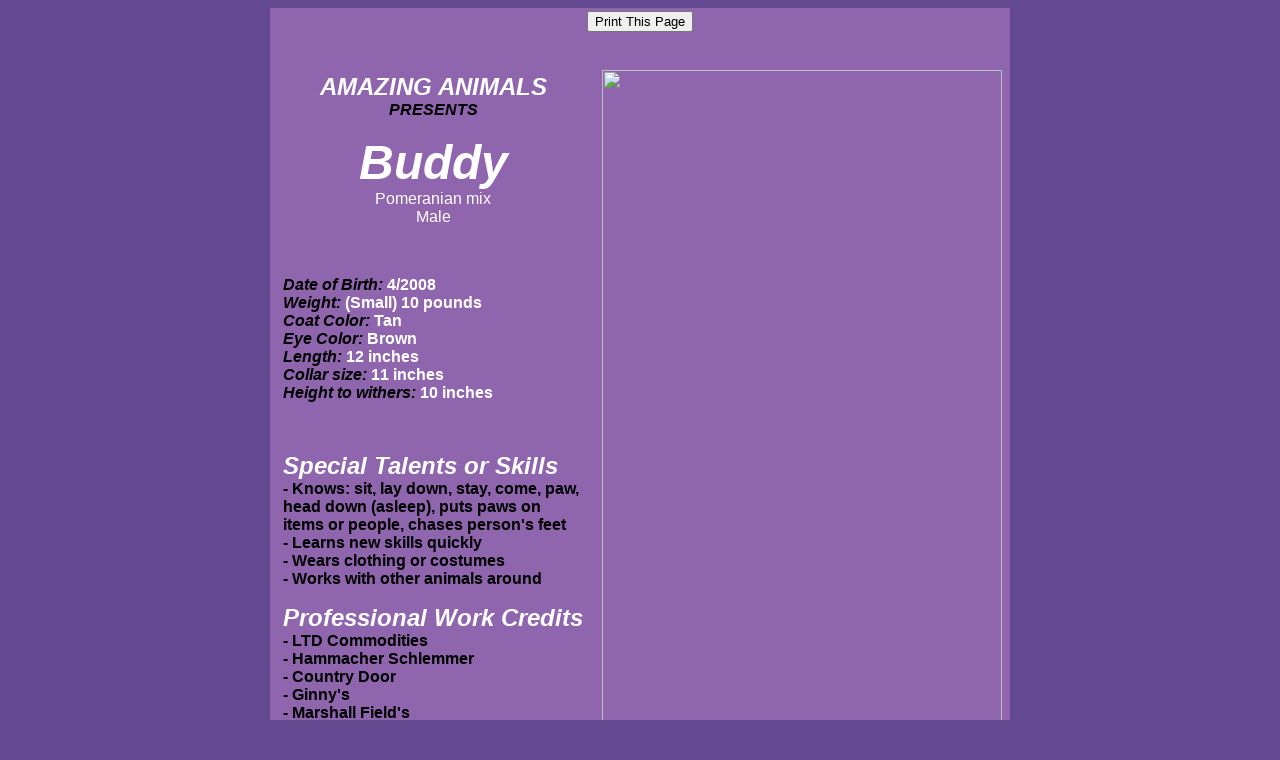

--- FILE ---
content_type: text/html
request_url: http://amazinganimals.biz/buddy2020.html
body_size: 1667
content:
<html>
<head>
<meta http-equiv="Content-Type" content="text/html; charset=iso-8859-1">
<title>Amazing Animals - Buddy</title>
</head>

<body bgcolor="#634990" link="#FFFFFF">
<table width="740" align="center" bgcolor="#8F65AE">
  <!--DWLayoutTable-->
  <tr> 
    <td colspan="2"><center>
        <p> 
          <input name="button" type="button" 
  onClick="window.print()" 
  value="Print This Page"/>
        </p>
        <p>&nbsp; </p>
      </center></td>
  </tr>
  <tr> 
    <td width="318" height="788" valign="top" bgcolor="#8F65AE"> <center>
        <p>
        <table width="220
		" height="660">
          <tr> 
            <td><center>
                <font color="#FFFFFF" size="5" face="Verdana, Arial, Helvetica, sans-serif"><em><strong>AMAZING 
                ANIMALS</strong></em></font><em><font face="Arial, Helvetica, sans-serif"><strong><a href="http://www.amazinganimals.biz" target="_blank"><font color="#FFFFFF" size="5" face="Verdana, Arial, Helvetica, sans-serif"> 
                </font></a><font face="Verdana, Arial, Helvetica, sans-serif"><br>
                </font></strong></font></em><font face="Verdana, Arial, Helvetica, sans-serif"><em><strong>PRESENTS</strong></em></font> 
                <br>
              </center>
              <p><font face="Verdana, Arial, Helvetica, sans-serif" size="3"><font color="#000000"><strong> 
                </strong></font></font></p>
              <div align="center">
                <center>
                  <p><em><strong><font color="#FFFFFF" size="8" face="Verdana, Arial, Helvetica, sans-serif">Buddy</font></strong></em><font color="#FFFFFF" size="8" face="Verdana, Arial, Helvetica, sans-serif"><br>
                    </font><font color="#FFFFFF" size="3" face="Arial, Helvetica, sans-serif"> 
                    Pomeranian mix<BR>
                    Male<br>
                    </font></p>
                  <p>&nbsp; </p>
                </center>
                <p align="left"><font size="3" face="Verdana, Arial, Helvetica, sans-serif"><b><font color="#000000"><i>Date 
                  of Birth: </i></font><font color="#FFFFFF"><strong>4/2008<br>
                  </strong></font><font color="#660099"> <i> <font color="#000000">Weight:</font></i></font></b><font color="#FFFFFF"><strong> 
                  (Small) 10 pounds</strong></font></font> <font size="3" face="Verdana, Arial, Helvetica, sans-serif"><br>
                  <b><i><font color="#000000"> Coat Color: </font></i></b><font color="#666666"><strong><font color="#FFFFFF">Tan<br>
                  </font></strong></font><b><i> <font color="#000000">Eye Color: 
                  </font></i></b><font color="#FFFFFF"><strong>Brown<br>
                  </strong></font><font size="3" face="Verdana, Arial, Helvetica, sans-serif"><b><i><font color="#000000">Length: 
                  </font></i></b><font color="#666666"><strong><font color="#FFFFFF">12 
                  inches<br>
                  </font><font size="3" face="Verdana, Arial, Helvetica, sans-serif"><font size="3" face="Verdana, Arial, Helvetica, sans-serif"><b><i><font color="#000000">Collar 
                  size: </font></i></b><font color="#666666"><strong><font color="#FFFFFF">11 
                  inches<br>
                  </font></strong></font><b><i><font color="#000000">Height to 
                  withers: </font></i></b><font color="#666666"><strong><font color="#FFFFFF">10 
                  inches<br>
                  </font></strong></font></font></font></strong></font></font></font></p>
                <p align="left">&nbsp;</p>
                <p align="left"><font face="Verdana, Arial, Helvetica, sans-serif" size="3"><b><i><font color="#FFFFFF" size="5">Special 
                  Talents or Skills</font></i></b><font color="#FFFFFF"><br>
                  </font> <strong><font color="#000000"> - Knows: sit, lay down, 
                  stay, come, paw, head down (asleep), puts paws on items or people, 
                  chases person's feet<br>
                  - Learns new skills quickly<br>
                  - Wears clothing or costumes<br>
                  - Works with other animals around<br>
                  </font></strong></font></p>
                <p align="left"><font face="Verdana, Arial, Helvetica, sans-serif" size="3"><b><i><font color="#FFFFFF" size="5">Professional 
                  Work Credits<br>
                  </font></i></b><font face="Verdana, Arial, Helvetica, sans-serif" size="3"><font color="#FFFFFF"> 
                  </font></font><strong><font color="#000000">- LTD Commodities<br>
                  - Hammacher Schlemmer<br>
                  - Country Door<br>
                  - Ginny's<br>
                  - Marshall Field's<br>
                  - Montgomery Ward<br>
                  - Seventh Avenue<br>
                  - True Value<br>
                  - Illinois lottery<br>
                  </font></strong></font></p>
                <p align="left"><font face="Verdana, Arial, Helvetica, sans-serif" size="3"><strong><font color="#000000"> 
                  </font></strong></font> </p>
                <p align="left">&nbsp;</p>
              </div>
              <p align="left"><em><strong><font color="#FFFFFF" size="5" face="Verdana, Arial, Helvetica, sans-serif">C</font></strong></em><font color="#FFFFFF" size="5" face="Verdana, Arial, Helvetica, sans-serif"><em><strong>ONTACT 
                US</strong></em></font> <font face="Verdana, Arial, Helvetica, sans-serif"><br>
                <font size="3"><strong>Please feel free to use our <a href="http://www.amazinganimals.biz/casting.html" target="_blank"><font color="#FFFFFF">form</font></a> 
                to contact us regarding your project or you may also contact us 
                directly by email or phone.<br>
                </strong></font></font></p>
            
              <table width="300" align="center">
                <tr>
                  <td><center>
                      <p><font face="Verdana, Arial, Helvetica, sans-serif"><font size="3"><strong><font size="4"><font size="5">AmazingAnimals.biz</font></font></strong><br>
                        </font> <font size="2"><strong><font size="5">773-549-3357</font></strong></font></font><br>
                        <font size="2" face="Arial, Helvetica, sans-serif"><strong><font color="#000000">email: 
                        </font></strong><font color="#FFFFFF"><a href="mailto:%20info@amazinganimals.biz">info@amazinganimals.biz</a> 
                        </font></font></p>
                      <p>&nbsp;</p>
                      
                    </center>
                  </td>
                </tr>
              </table>
              <p align="center"> 
                <input name="button22" type="button" 
  onClick="window.print()" 
  value="Print This Page"/>
              </td>
          </tr>
        </table>
        <p align="center"></p>
      </center></td>
    <td width="407"><center>
        <p><img src="graphics/buddy%20ok2020.jpg" width="400" height="884"><br>
        </p>
        <table width="300" align="center">
          <tr> 
            <td height="200"><center>
                <p><font size="2" face="Arial, Helvetica, sans-serif"><font color="#FFFFFF"> 
                  </font></font></p>
                <p>&nbsp;</p>
              </center></td>
          </tr>
        </table>
        <p>&nbsp; </p>

      </center></td>
  </tr>
</table>
</body>
</html>

